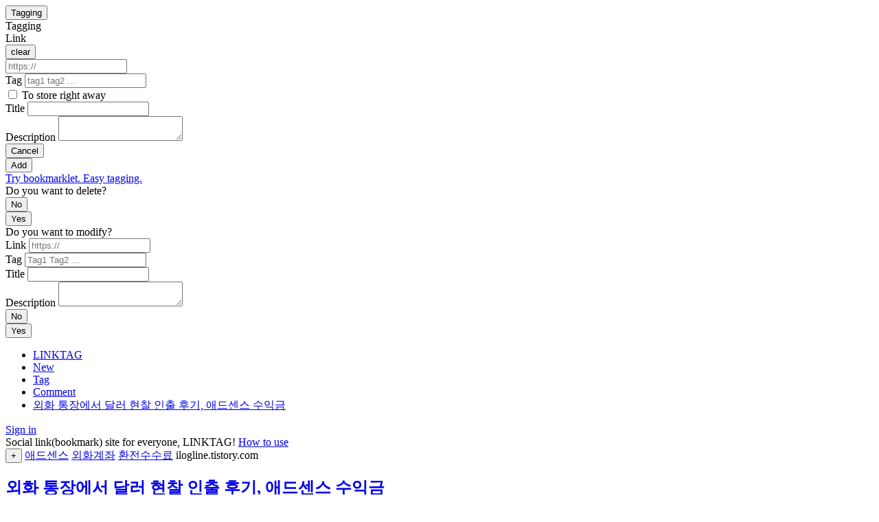

--- FILE ---
content_type: text/html; charset=UTF-8
request_url: https://www.linktag.org/link/0162e53cdb584a4ca1917e1af943e425
body_size: 5770
content:
<!doctype html><html lang="en"><meta charset=utf-8><meta name=viewport content="width=device-width,initial-scale=1"><link rel="shortcut icon" href=/favicon.ico><title>외화 통장에서 달러 현찰 인출 후기, 애드센스 수익금</title><meta name=description content="애드센스 외화계좌 환전수수료 실리콘 밸리에서 열리는 컨퍼런스에 딸내미가 참석하러 낼모레 출국을 한다. 노잣돈이라도 좀 챙겨 줘야겠다 싶어 달러를 환전해 왔다. 지난번에 애드센스 수익금을 받은 SC제일은행 외화종합통장에 들어 있는 미화 중에서 110달러를 어렵사리 현찰로 인출했다. 외화통장에서 달러를 그냥 인출하면 되는 줄 알고 그냥 외화통장만 들고 갔는데,">
<script type=application/ld+json>{"@context":"https://schema.org/","@type":"NewsArticle","mainEntityOfPage":"https:\/\/www.linktag.org\/link\/0162e53cdb584a4ca1917e1af943e425","headline":"외화 통장에서 달러 현찰 인출 후기, 애드센스 수익금","description":"애드센스 외화계좌 환전수수료 실리콘 밸리에서 열리는 컨퍼런스에 딸내미가 참석하러 낼모레 출국을 한다. 노잣돈이라도 좀 챙겨 줘야겠다 싶어 달러를 환전해 왔다. 지난번에 애드센스 수익금을 받은 SC제일은행 외화종합통장에 들어 있는 미화 중에서 110달러를 어렵사리 현찰로 인출했다. 외화통장에서 달러를 그냥 인출하면 되는 줄 알고 그냥 외화통장만 들고 갔는데,","datePublished":"2023-12-25T13:14:40Z","dateModified":"2023-12-25T13:14:40Z"}</script><meta property="og:title" content="외화 통장에서 달러 현찰 인출 후기, 애드센스 수익금"><meta property="og:description" content="애드센스 외화계좌 환전수수료 실리콘 밸리에서 열리는 컨퍼런스에 딸내미가 참석하러 낼모레 출국을 한다. 노잣돈이라도 좀 챙겨 줘야겠다 싶어 달러를 환전해 왔다. 지난번에 애드센스 수익금을 받은 SC제일은행 외화종합통장에 들어 있는 미화 중에서 110달러를 어렵사리 현찰로 인출했다. 외화통장에서 달러를 그냥 인출하면 되는 줄 알고 그냥 외화통장만 들고 갔는데,"><meta property="og:image" content="https://img1.daumcdn.net/thumb/R800x0/?scode=mtistory2&amp;fname=https%3A%2F%2Fblog.kakaocdn.net%2Fdn%2FA6qqK%2FbtsbmUuRTyc%2FemdGsiKwDlKmPKpVkHU52K%2Fimg.jpg"><meta property="og:type" content="website"><meta property="og:url" content="https://www.linktag.org/link/0162e53cdb584a4ca1917e1af943e425"><meta property="og:site_name" content="LINKTAG"><meta name=twitter:title content="외화 통장에서 달러 현찰 인출 후기, 애드센스 수익금"><meta name=twitter:description content="애드센스 외화계좌 환전수수료 실리콘 밸리에서 열리는 컨퍼런스에 딸내미가 참석하러 낼모레 출국을 한다. 노잣돈이라도 좀 챙겨 줘야겠다 싶어 달러를 환전해 왔다. 지난번에 애드센스 수익금을 받은 SC제일은행 외화종합통장에 들어 있는 미화 중에서 110달러를 어렵사리 현찰로 인출했다. 외화통장에서 달러를 그냥 인출하면 되는 줄 알고 그냥 외화통장만 들고 갔는데,"><meta name=twitter:image content="https://img1.daumcdn.net/thumb/R800x0/?scode=mtistory2&amp;fname=https%3A%2F%2Fblog.kakaocdn.net%2Fdn%2FA6qqK%2FbtsbmUuRTyc%2FemdGsiKwDlKmPKpVkHU52K%2Fimg.jpg"><meta name=twitter:card content="summary_large_image">
<script async src="https://www.googletagmanager.com/gtag/js?id=G-38FNN5P1RZ"></script>
<script>window.dataLayer=window.dataLayer||[];function gtag(){dataLayer.push(arguments)}gtag("js",new Date),gtag("config","G-38FNN5P1RZ")</script>
<link href=/css/base.css?20221120 rel=stylesheet><script src=/js/base.js></script>
<script src=https://cdn.jsdelivr.net/npm/js-cookie@3.0.1/dist/js.cookie.min.js></script>
<script src=https://cdn.jsdelivr.net/npm/jwt-decode@3.1.2/build/jwt-decode.min.js></script>
<script src=https://cdn.jsdelivr.net/npm/markdown-it@13.0.1/dist/markdown-it.min.js></script>
<script src=https://cdn.jsdelivr.net/npm/markdown-it-emoji@2.0.2/dist/markdown-it-emoji.min.js></script>
<script src=https://cdn.jsdelivr.net/npm/twemoji@14.0.2/dist/twemoji.min.js></script>
<script src=https://cdn.jsdelivr.net/npm/luxon@2.4.0/build/global/luxon.min.js></script>
<script src=/js/ext.js></script>
<div class=body_inner><header><div class=header_inner><div class=header_left><div class=add_link_container data-nosnippet><div><button type=button id=show_add_link_dialog>Tagging</button></div><div class=modal id=add_link_dialog tabindex=-1><div class=modal_inner><div class=modal_header>Tagging</div><div class=modal_main><form action=/a/1/link/add method=post id=add_link_form><div><div class=add_link_url_label_container><label for=add_link_url class=block>Link</label><div class=add_link_url_clear_wrapper><button type=button onclick="add_link_url.value=''" class="nofull a add_link_url_clear">clear</button></div></div><input id=add_link_url name=add_link_url minlength=4 autocomplete=off placeholder=https://></div><div><label for=add_link_tag class=block>Tag</label>
<input id=add_link_tag name=add_link_tag minlength autocomplete=off placeholder='tag1 tag2 ...'></div><div><input type=checkbox id=to_store name=to_store value=true>
<label for=to_store class=gray>To store right away</label>
</div><div><label for=add_link_title class=block>Title</label>
<input id=add_link_title name=add_link_title minlength autocomplete=off placeholder></div><div><label for=add_link_description class=block>Description</label>
<textarea id=add_link_description name=add_link_description class=add_link_description placeholder></textarea></div><div><label for class="block orangered" id=add_link_msg></label></div><div class=action_wrapper><div><button type=button id=cancel_add_link onclick=add_link_dialog.close()>Cancel</button></div><div><button id=submit_add_link>Add</button></div></div><div></div><div><a href=/bookmarklet class=gray>Try bookmarklet. Easy tagging.</a></div></form></div></div></div><div class=modal id=del_link_dialog tabindex=-1><div class=modal_inner><div class="modal_header orangered">Do you want to delete?</div><div class=modal_main><form action=/a/1/link/del method=post id=del_link_form><input type=hidden id=del_link_id name=del_link_id><div id=del_link_tag class=del_link_tag></div><div id=del_link_title class=del_link_title></div><div id=del_link_description class="del_link_description line_clamp2"></div><div><label for class="block orangered" id=del_link_msg></label></div><div class=action_wrapper><div><button type=button id=cancel_del_link onclick=del_link_dialog.close()>No</button></div><div><button id=submit_del_link>Yes</button></div></div></form></div></div></div><div class=modal id=mod_link_dialog tabindex=-1><div class=modal_inner><div class=modal_header>Do you want to modify?</div><div class=modal_main><form action=/a/1/link/mod method=post id=mod_link_form><input type=hidden id=mod_link_id name=mod_link_id><div><label for=mod_link_url class=block>Link</label>
<input id=mod_link_url name=mod_link_url minlength=4 autocomplete=off placeholder=https:// readonly></div><div><label for=mod_link_tag class=block>Tag</label>
<input id=mod_link_tag name=mod_link_tag minlength autocomplete=off placeholder='Tag1 Tag2 ...'></div><div><label for=mod_link_title class=block>Title</label>
<input id=mod_link_title name=mod_link_title minlength autocomplete=off placeholder></div><div><label for=mod_link_description class=block>Description</label>
<textarea id=mod_link_description name=mod_link_description class=add_link_description placeholder></textarea></div><div><label for class="block orangered" id=mod_link_msg></label></div><div class=action_wrapper><div><button type=button id=cancel_mod_link onclick=mod_link_dialog.close()>No</button></div><div><button id=submit_mod_link>Yes</button></div></div></form></div></div></div></div><script>const mngLinkDialog={};mngLinkDialog.closeAll=function(){add_link_dialog.close(),del_link_dialog.close(),mod_link_dialog.close()},mngLinkDialog.isOpenAny=function(){return add_link_dialog.style.display==="block"||del_link_dialog.style.display==="block"||mod_link_dialog.style.display==="block"},mod_link_dialog.addEventListener("submit",n=>{n.preventDefault();const t=n.target,e=new FormData(t),s=e.get("mod_link_tag").trim(),o=e.get("mod_link_title").trim(),i=e.get("mod_link_description").trim(),a=mod_link_tag.dataset.tag,r=mod_link_title.dataset.title,c=mod_link_description.dataset.description;if(s===a&&o===r&&i==c){mod_link_msg.textContent='No modifications.';return}const l=e.get("mod_link_url").trim();if(!l&&!o){mod_link_msg.textContent='Link or title is required.';return}for(const e of s.split(" ")){if(e&&e.length<2){mod_link_msg.textContent='Tag must be 2 characters or more';return}if(e.length>45){mod_link_msg.textContent='Invalid tag.';return}}if(mod_link_msg.textContent="",submit_mod_link.disabled)return;submit_mod_link.disabled=!0,fetch(t.action,{method:t.method,credentials:"include",body:e}).then(async e=>{const t=await e.json();if(e.ok)location.reload();else{let n='Invalid request.';switch(e.status===429&&(n='Excessive request.'),e.status===422&&(n='Please add an appropriate title.'),t.message.split(":")[0]){case"LTW-01010":n='Link or title is required.';break}mod_link_msg.textContent=n}}).catch(e=>{mod_link_msg.textContent='Check the Internet connection status.'}).finally(()=>{setTimeout(()=>{submit_mod_link.disabled=!1},800)})}),mod_link_dialog.open=function(e){if(mngLinkDialog.closeAll(),e===void 0)return;mod_link_id.value=e.id,mod_link_url.value=e.rawUrl,mod_link_tag.value=e.newTag,mod_link_title.value=e.newTitle,mod_link_description.value=e.newDescription,mod_link_tag.dataset.tag=e.newTag,mod_link_title.dataset.title=e.newTitle,mod_link_description.dataset.description=e.newDescription,this.style.display="block",this.focus(),document.body.style.overflow="hidden"},mod_link_dialog.close=function(){this.style.display="none",document.body.style.overflow="auto"},window.addEventListener("click",e=>{e.target==mod_link_dialog&&mod_link_dialog.close()}),del_link_dialog.open=function(e){if(mngLinkDialog.closeAll(),e===void 0)return;hostname="";try{hostname=new URL(e.url).hostname}catch(e){}del_link_id.value=e.id;const n=e.newTitle?e.newTitle:e.title?e.title:e.url;let s='<a href="'+e.url+'" class="anti_break" rel="nofollow">'+'<span class="large">'+n+"</span>"+"</a>";del_link_title.innerHTML=s,e.description&&(del_link_description.textContent=e.description),e.newDescription&&(del_link_description.textContent=e.newDescription);let t="";e.newTag?e.newTag.split(" ").forEach((e)=>{t+='<a href="/tag/'+e+'" class="note">'+e+"</a>\n"}):t='<a href="/tag/" class="note">none</a>\n',t+='<span class="gray small">'+hostname+"</span>",del_link_tag.innerHTML=t,this.style.display="block",this.focus(),document.body.style.overflow="hidden"},del_link_dialog.close=function(){this.style.display="none",del_link_msg.textContent="",document.body.style.overflow="auto"},window.addEventListener("click",e=>{e.target==del_link_dialog&&del_link_dialog.close()}),del_link_form.addEventListener("submit",t=>{if(t.preventDefault(),submit_del_link.disabled)return;submit_del_link.disabled=!0;const e=t.target,n=new FormData(e);fetch(e.action,{method:e.method,credentials:"include",body:n}).then(async e=>{const t=await e.json();if(e.ok)document.querySelector(".link_detail_container")?location.href="/":location.reload();else{let t='Invalid request.';e.status===429&&(t='Excessive request.'),e.status===422&&(t='Please add an appropriate title.'),del_link_msg.textContent=t}}).catch(e=>{del_link_msg.textContent='Check the Internet connection status.'}).finally(()=>{setTimeout(()=>{submit_del_link.disabled=!1},800)})}),add_link_dialog.open=function(e){if(mngLinkDialog.closeAll(),!qoo.signed){location.href="https://ac.linktag.org/signin?go="+location.href;return}add_link_url.value="",add_link_title.value="",add_link_description.value="",add_link_tag.value="",add_link_msg.textContent="",e!==void 0&&(add_link_url.value=e),this.style.display="block",this.focus(),document.body.style.overflow="hidden"},add_link_dialog.close=function(){this.style.display="none",document.body.style.overflow="auto"},add_link_form.addEventListener("submit",s=>{s.preventDefault();const t=s.target,e=new FormData(t),n=e.get("add_link_url").trim(),o=e.get("add_link_title").trim();if(!n&&!o){add_link_msg.textContent='Link or title is required.';return}if(n&&!isValidUrl(n)){add_link_msg.textContent='Invalid Link.';return}const i=e.get("add_link_tag").trim();for(const e of i.split(" ")){if(e&&e.length<2){add_link_msg.textContent='Tag must be 2 characters or more';return}if(e.length>45){add_link_msg.textContent='Invalid tag.';return}}if(submit_add_link.disabled)return;submit_add_link.disabled=!0,fetch(t.action,{method:t.method,credentials:"include",body:e}).then(async e=>{const t=await e.json();if(e.ok)location.reload();else{let n='Invalid input.';switch(e.status===429&&(n='Excessive request.'),e.status===422&&(n='Please add an appropriate title.'),t.message.split(":")[0]){case"LTW-01010":n='Link or title is required.';break}add_link_msg.textContent=n}}).catch(e=>{add_link_msg.textContent='Check the Internet connection status.'}).finally(()=>{setTimeout(()=>{submit_add_link.disabled=!1},800)})});function isValidUrl(e){return e.startsWith("http://")||e.startsWith("https://")||e.startsWith("//")||/^.+[.].+/.test(e)}window.addEventListener("paste",t=>{const e=(t.clipboardData||window.clipboardData).getData("text");if(isValidUrl(e))if(mngLinkDialog.isOpenAny()===!1&&"INPUT,TEXTAREA".indexOf(document.activeElement.tagName)===-1)add_link_dialog.open(e);else{const t=document.activeElement;(t===show_add_link_dialog||t===document.body)&&(add_link_url.value=e)}}),show_add_link_dialog.addEventListener("click",e=>{try{navigator.clipboard.readText().then(e=>{isValidUrl(e)&&(add_link_url.value=e)}).catch(e=>{})}catch(e){}finally{add_link_dialog.open()}}),window.addEventListener("click",e=>{e.target==add_link_dialog&&add_link_dialog.close()});const addr=new URL(location.href);if(addr.searchParams.has("a")){const e=addr.searchParams.get("a");if(e)add_link_dialog.open(e);else try{navigator.clipboard.readText().then(e=>{isValidUrl(e)&&(add_link_url.value=e)}).catch(e=>{})}catch(e){}finally{add_link_dialog.open()}addr.searchParams.delete("a"),history.replaceState(null,"",addr.pathname+addr.search)}</script></div><div class=header_center><nav><div class=nav_inner><ul><li><a href=/ class=''>LINKTAG</a><li><a href=/new class=''>New</a><li><a href=/tag class=''>Tag</a><li><a href=/comment class=''>Comment</a><li><a href=/link/0162e53cdb584a4ca1917e1af943e425 class="selected anti_break">외화 통장에서 달러 현찰 인출 후기, 애드센스 수익금</a></ul></div></nav></div><div class=header_right><div class="profile_container line_clamp1_nowrap">
<a href="https://ac.linktag.org/signin?go=https%3a%2f%2fwww.linktag.org%2flink%2f0162e53cdb584a4ca1917e1af943e425" rel=nofollow>Sign in</a>
</div></div></div></header><main><div class=main_inner><div></div><div><div class=notice><div class=notice_container><span class="large gray">Social link(bookmark) site for everyone, LINKTAG!
<a href=/help class=underline>How to use</a></span></div></div><div class=contents><div class=link_detail_container><article class=link_detail><div class=link_header><div class=link_header_top><span class=small>
<button type=button class="a good" title='vote' onclick='qoo.signedThisPostReload(this,"/a/1/link/0162e53cdb584a4ca1917e1af943e425/good/add")'>+</button>
</span>
<span>

<a href=/tag/%ec%95%a0%eb%93%9c%ec%84%bc%ec%8a%a4>애드센스</a>

<a href=/tag/%ec%99%b8%ed%99%94%ea%b3%84%ec%a2%8c>외화계좌</a>

<a href=/tag/%ed%99%98%ec%a0%84%ec%88%98%ec%88%98%eb%a3%8c>환전수수료</a>

</span>
<span class="link_url gray small" data-url=https://ilogline.tistory.com/132></span></div><div class=link_header_mid><h1><a href=https://ilogline.tistory.com/132 class="anti_break large block" rel=nofollow>외화 통장에서 달러 현찰 인출 후기, 애드센스 수익금</a></h1></div></div><div class=link_main><div class=link_main_mid><div class=link_main_mid_title></div>
<div class="note line_clamp6">실리콘 밸리에서 열리는 컨퍼런스에 딸내미가 참석하러 낼모레 출국을 한다. 노잣돈이라도 좀 챙겨 줘야겠다 싶어 달러를 환전해 왔다. 지난번에 애드센스 수익금을 받은 SC제일은행 외화종합통장에 들어 있는 미화 중에서 110달러를 어렵사리 현찰로 인출했다. 외화통장에서 달러를 그냥 인출하면 되는 줄 알고 그냥 외화통장만 들고 갔는데, 은행에 가보니 그게 아니었다. 내 통장에 들어 있는 돈을 꺼내는 데도 원화를 꺼낼 때랑은 뭔가 다르고 좀 복잡했다. 더구나 수수료까지 붙여 먹는 게 아닌가. ㅠ 외화 통장 달러 인출 시 신분증과 수수료 외화통장을 보여주고 달러 현찰을 인출하러 왔다고 하니 먼저 신분증 제시를 요구했다. 지갑을 잘 들고 다니지 않는데, 그래도 은행에 간다고 지갑을 챙겨 가서 다행이었다. 신분증을 주..</div>
</div><div class=small>
<a href="/user/wono" class=gray>wono</a>
<span class="link_created_on gray" data-created-on=2023-12-25&#32;13:14:40.624094&#32;&#43;0000&#32;UTC></span>




<span class=gray>|</span>
<button type=button class="a gray" onclick=qoo.tweet(this) data-tag="애드센스 외화계좌 환전수수료" data-title="외화 통장에서 달러 현찰 인출 후기, 애드센스 수익금" data-description="실리콘 밸리에서 열리는 컨퍼런스에 딸내미가 참석하러 낼모레 출국을 한다. 노잣돈이라도 좀 챙겨 줘야겠다 싶어 달러를 환전해 왔다. 지난번에 애드센스 수익금을 받은 SC제일은행 외화종합통장에 들어 있는 미화 중에서 110달러를 어렵사리 현찰로 인출했다. 외화통장에서 달러를 그냥 인출하면 되는 줄 알고 그냥 외화통장만 들고 갔는데, 은행에 가보니 그게 아니었다. 내 통장에 들어 있는 돈을 꺼내는 데도 원화를 꺼낼 때랑은 뭔가 다르고 좀 복잡했다. 더구나 수수료까지 붙여 먹는 게 아닌가. ㅠ 외화 통장 달러 인출 시 신분증과 수수료 외화통장을 보여주고 달러 현찰을 인출하러 왔다고 하니 먼저 신분증 제시를 요구했다. 지갑을 잘 들고 다니지 않는데, 그래도 은행에 간다고 지갑을 챙겨 가서 다행이었다. 신분증을 주.." data-path=/link/0162e53cdb584a4ca1917e1af943e425>tweet</button></div></div><div class=reply_list_container>

<div class=add_reply><form action=/a/1/reply/add method=post id=add_reply_form onsubmit=submitAddReplyForm(event)><input type=hidden name=target_id value=0162e53cdb584a4ca1917e1af943e425><div><textarea id=add_replay_content name=content rows=8 class=add_replay_content required></textarea></div><div class="block orangered" id=add_reply_msg></div><div><button id=submit_add_reply>Add comment</button></div></form></div>
<div class=reply_list></div><div class=modal id=del_reply_dialog tabindex=-1><div class=modal_inner><div class="modal_header orangered">Do you want to delete?</div><div class=modal_main><form action=/a/1/reply/del method=post id=del_reply_form><input type=hidden name=del_reply_id>
<input type=hidden name=del_target_id><div><label for class="block orangered" id=del_reply_msg></label></div><div><button id=submit_del_reply>Yes</button></div><div><button type=button id=cancel_del_reply onclick=del_reply_dialog.close()>No</button></div></form></div></div></div><div></div></div><script>del_reply_dialog.open=function(e){if(mngLinkDialog.closeAll(),e===void 0)return;this.querySelector('input[name="del_reply_id"]').value=e.id,this.querySelector('input[name="del_target_id"]').value=e.targetId,this.style.display="block",this.focus()},del_reply_dialog.close=function(){this.style.display="none",del_reply_msg.textContent=""},window.addEventListener("click",e=>{e.target==del_reply_dialog&&del_reply_dialog.close()}),del_reply_form.addEventListener("submit",t=>{if(t.preventDefault(),submit_del_reply.disabled)return;submit_del_reply.disabled=!0;const e=t.target;fetch(e.action,{method:e.method,credentials:"include",body:new FormData(e)}).then(e=>{if(!e.ok){let t=new Error('Invalid request.');throw t.code=e.status,t}return e.json()}).then(e=>{location.reload()}).catch(e=>{e.code===429?del_reply_msg.textContent='Excessive request.':del_reply_msg.textContent=e.message}).finally(()=>{setTimeout(()=>{submit_del_reply.disabled=!1},800)})}),document.querySelectorAll(".reply").forEach(e=>{const t=e.querySelector(".reply_created_on");t.textContent=luxon.DateTime.fromJSDate(new Date(t.dataset.createdOn)).setLocale("en").toRelative();const n=e.querySelector(".reply_content");n.innerHTML=qoo.md.render(n.textContent)});const submitAddReply=document.querySelector("#submit_add_reply"),submitAddReplyForm=t=>{if(t.preventDefault(),!qoo.signed){location.href="https://ac.linktag.org/signin?go="+location.href;return}if(!isValidReplyForm()){add_reply_msg.textContent='Invalid input.';return}if(submitAddReply.disabled)return;submitAddReply.disabled=!0;const e=t.target;fetch(e.action,{method:e.method,credentials:"include",body:new FormData(e)}).then(e=>{if(!e.ok){let t=new Error('Invalid input.');throw t.code=e.status,t}return e.json()}).then(e=>{location.reload()}).catch(e=>{e.code===429?add_reply_msg.textContent='Excessive request.':add_reply_msg.textContent=e.message}).finally(()=>{setTimeout(()=>{submitAddReply.disabled=!1},800)})};function isValidReplyForm(){return!(add_replay_content.value.trim().length<1)}</script></article></div><script>document.querySelectorAll(".link_detail_container").forEach(e=>{const n=e.querySelector(".link_url");try{n.textContent=new URL(n.dataset.url).hostname}catch(e){}const s=e.querySelector(".link_created_on");s.textContent=luxon.DateTime.fromJSDate(new Date(s.dataset.createdOn)).setLocale("en").toRelative();const o=e.querySelector(".del_link");o&&o.addEventListener("click",t=>{del_link_dialog.open(e.querySelector(".link_data").dataset)});const i=e.querySelector(".mod_link");i&&i.addEventListener("click",t=>{mod_link_dialog.open(e.querySelector(".link_data").dataset)});const t=e.querySelector(".md");t&&(t.innerHTML=qoo.md.render(t.textContent))})</script></div></div><div></div></div></main><footer><div class=footer_inner><div></div><div class=footer_center><div><div class=footer_search_container><form action=/search><input name=q autocomplete=off placeholder='search' class=gray></form></div></div><div class="xx-small gray"><span class=footer_copy>&copy; 2026. LINKTAG.ORG.</span>
<span class=footer_help><a href=/help>Help</a>
<a href=mailto:hq@linktag.org rel=nofollow>Feedback</a>
<a href=/privacy>Privacy</a>
<a href=/terms>Terms</a></span></div></div><div></div></div></footer><div class=tail_container></div><script>const stay=Number("");if(stay>0){const e=Number(""),t=luxon.DateTime.fromSeconds(e),n=t.diffNow("days").days,s=stay/2;n<s&&fetch("https://ac.linktag.org/a/1/tip",{method:"POST",credentials:"include"})}</script><script src=/js/exta.js></script>
</div>